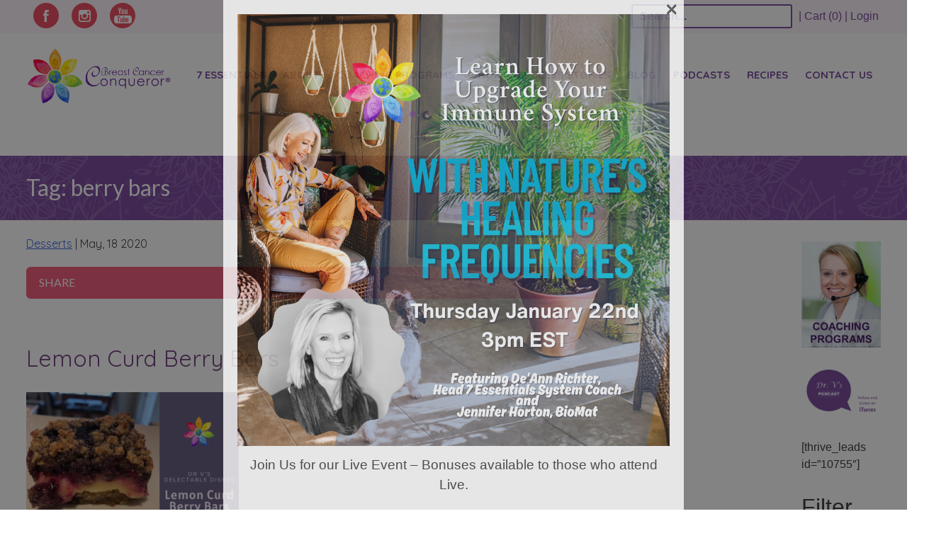

--- FILE ---
content_type: text/css
request_url: https://breastcancerconqueror.com/wp-content/cache/min/1/wp-content/plugins/connects-infusionsoft/css/infusionsoft-style.css?ver=1768501821
body_size: 55
content:
.bsf-cnlist-form-row .select2-container{width:100%!important}.infusionsoft-list .select2-container .select2-search--inline .select2-search__field{font-size:15px;margin-top:0;border:1px solid #E0E0E0}.infusionsoft-list .select2-container--default .select2-selection--multiple,.infusionsoft-list .select2-container--default.select2-container--focus .select2-selection--multiple{border:none}.infusionsoft-list span.select2.select2-container.select2-container--default{margin:0}.infusionsoft-list .select2-container--default .select2-selection--multiple .select2-selection__choice{padding:5px;background-color:#0094DD;border:1px solid #048CCF;color:#fff}.infusionsoft-list .select2-container--default .select2-selection--multiple .select2-selection__choice__remove,.infusionsoft-list .select2-container--default .select2-selection--multiple .select2-selection__choice__remove:hover{color:#fff}.infusionsoft-list .select2-container--default .select2-selection--multiple .select2-selection__rendered{padding:0}

--- FILE ---
content_type: text/css
request_url: https://breastcancerconqueror.com/wp-content/cache/min/1/wp-content/plugins/autoship-cloud/styles/style.css?ver=1768501821
body_size: 3793
content:
@font-face{font-family:'autoship';src:url(../../../../../../../plugins/autoship-cloud/fonts/icomoon.eot?644i3q);src:url("../../../../../../../plugins/autoship-cloud/fonts/icomoon.eot?644i3q#iefix") format("embedded-opentype"),url(../../../../../../../plugins/autoship-cloud/fonts/icomoon.ttf?644i3q) format("truetype"),url(../../../../../../../plugins/autoship-cloud/fonts/icomoon.woff?644i3q) format("woff"),url("../../../../../../../plugins/autoship-cloud/fonts/icomoon.svg?644i3q#icomoon") format("svg");font-weight:400;font-style:normal;font-display:swap}[class^="autoship-iconfont"],[class*=" autoship-iconfont"]{font-family:'autoship'!important;speak:never;font-style:normal;font-weight:400;font-variant:normal;text-transform:none;line-height:1;-webkit-font-smoothing:antialiased;-moz-osx-font-smoothing:grayscale}.autoship-icon-cloud-clock:before{content:"\e900"}.autoship-icon-cloud-error:before{content:"\e901"}.autoship-icon-cloud-off:before{content:"\e902"}.autoship-icon-cloud-queue:before{content:"\e903"}.autoship-icon-schedule-unknown:before{content:"\e904"}.autoship-icon-scheduled-order:before{content:"\e905"}.autoship-icon-scheduled-orders:before{content:"\e906"}.autoship-icon-scheduled-orders-error:before{content:"\e907"}.autoship_update_all_orders{padding:4px;margin-right:2px;border-radius:2px;border:1px solid;background-color:#fff}.autoship_update_all_orders:before{content:"\27F3";font-size:14px;font-style:normal}.autoship-widget-iframe{border:none;width:100%;height:100%}.autoship-scheduled-orders-iframe{border:none;width:100%;height:100%}#autoship-select-frequency-dialog,#autoship-select-next-occurrence-dialog{display:none;position:fixed;top:100px;right:100px;height:400px;width:400px;background:#fff;border:1px solid #000;z-index:10000}#autoship-customer-bot{position:relative;height:350px;width:100%;border:1px solid gray}.autoship-schedule-cart{position:relative;width:100%}.autoship-schedule-cart .frequency-title{white-space:nowrap}.autoship-schedule-cart .frequency-title h3{width:60%;display:inline-block;margin-right:0;margin-left:0;white-space:normal}.autoship-schedule-cart .frequency-title .next-occurrence{width:40%;display:inline-block;margin-right:0;margin-left:0;white-space:normal}.autoship-schedule-cart table.autoship-schedule-cart-items{border:none}.autoship-schedule-cart table.autoship-schedule-cart-items td{border:none}.autoship-schedule-cart .autoship-schedule-cart-item{margin-top:5px;margin-bottom:5px}.autoship-schedule-cart .autoship-schedule-cart-item img{width:25px}.autoship-schedule-options{margin:20px 0}.autoship-schedule-options .frequency-type-label{font-weight:700}.autoship-schedule-options .autoship-old-price{color:grey;text-decoration:line-through;font-style:italic}.autoship-schedule-options .autoship-discounted-price{color:red}.autoship-schedule-options select{display:inline}.autoship-schedule-options select.autoship-frequency-select .current-frequency{font-weight:700}.autoship-schedule-options .loading{display:none}.autoship-schedule-options .autoship-frequency{display:none}.autoship-schedule-options .autoship-frequency.active{display:block}.autoship-schedule-options.hidden{display:none}.autoship-schedule-options.loading>*{display:none}.autoship-schedule-options.loading .loading{display:block}.autoship-button{margin-right:2px;border-radius:2px;border:1px solid #eee;background-color:#fff;color:#000;width:30px;height:30px;font-size:15px;line-height:30px;-webkit-transition:all .3s ease-in-out;-moz-transition:all .3s ease-in-out;-o-transition:all .3s ease-in-out;-omstransition:all .3s ease-in-out;transition:all .3s ease-in-out}.autoship-button:hover,.autoship-button:focus,.autoship-button:active{border:1px solid #000;background-color:#000;color:#fff}.autoship-button.deleted{opacity:.5}.autoship-icon-button{font-family:dashicons;display:inline-block;width:30px;height:30px;font-size:15px;line-height:30px;text-decoration:none!important;font-weight:400;font-style:normal;vertical-align:top;text-align:center;transition:color .1s ease-in 0;-webkit-font-smoothing:antialiased;-moz-osx-font-smoothing:grayscale;box-sizing:border-box}.autoship-icon-button.paused::after{content:"\f523"}.autoship-icon-button.active::after{content:"\f522"}.autoship-icon-button.edit::after{content:"\f464"}.autoship-icon-button.failed::after{content:"\f534"}.autoship-icon-button.deleted::after{content:"\f182"}.autoship-icon-button.pending::after{content:"\f469"}.autoship-icon-button.view::after{content:"\f177"}.autoship-scheduled-orders-header-actions{display:flex;justify-content:flex-end}.woocommerce table.shop_table.autoship-scheduled-orders-table tbody tr.Active.order-locked .status-icon::after{font-family:dashicons;display:inline-block;width:30px;height:20px;font-size:15px;line-height:20px;content:"\f160";vertical-align:middle}.autoship-notice-row .autoship-order-notice,.autoship-notice-block .autoship-order-notice{padding:10px!important}.autoship-notice-row .autoship-order-notice p,.autoship-notice-block .autoship-order-notice p{position:relative;margin:0;padding:1em 1.618em;border-radius:5px;font-size:12px;border:2px solid red;color:red;text-align:left}.autoship-notice-row .autoship-order-notice.action-notice p,.autoship-notice-block .autoship-order-notice.action-notice p{border:2px solid #3d9cd2;color:#3d9cd2}.woocommerce table.shop_table.autoship-scheduled-orders-table tbody tr.autoship-notice-row{border-top:0}.woocommerce table.shop_table.autoship-scheduled-orders-table tbody tr.autoship-notice-row td:nth-child(1){border-top:0}.woocommerce table.shop_table.autoship-scheduled-orders-table tbody tr.autoship-notice-row td:nth-child(1) p{font-size:12px}.autoship-scheduled-order-template *{box-sizing:border-box}.autoship-scheduled-order-template form,.autoship-scheduled-order-template .autoship-scheduled-order-view-template{display:inline-block;width:100%}.autoship-scheduled-order-template h2{font-size:30px}.autoship-scheduled-order-template h3{font-size:25px;position:relative}.autoship-scheduled-order-template .activate-action,.autoship-scheduled-order-template .deactivate-action,.autoship-scheduled-order-template .autoship-action-link,.autoship-scheduled-order-template .autoship-action-btn{display:inline-block;padding:6px 12px;border:1px solid;border-radius:5px}.autoship-scheduled-order-template .activate-action.small-autoship-action,.autoship-scheduled-order-template .deactivate-action.small-autoship-action,.autoship-scheduled-order-template .autoship-action-link.small-autoship-action,.autoship-scheduled-order-template .autoship-action-btn.small-autoship-action{padding:3px 6px;font-size:10px;margin-left:5px;text-transform:uppercase}.autoship-scheduled-order-template .activate-action.slim-autoship-action,.autoship-scheduled-order-template .deactivate-action.slim-autoship-action,.autoship-scheduled-order-template .autoship-action-link.slim-autoship-action,.autoship-scheduled-order-template .autoship-action-btn.slim-autoship-action{padding:0;border:none}.autoship-scheduled-order-template .autoship-action-btn.deleted{opacity:.5}.autoship-scheduled-order-template .action-info{display:inline-block;margin-bottom:20px;width:100%}.autoship-scheduled-order-template .payment-method-name{font-style:normal;margin-bottom:0;border:1px solid rgba(0,0,0,.1);text-align:left;width:100%;border-radius:5px;padding:6px 12px}.autoship-scheduled-order-template .product-name .autoship-item-notice{font-style:italic;max-width:277px;margin-top:8px;opacity:.75}.autoship-scheduled-order-template form.processing .autoship-scheduled-order-items-table .scheduled_order_item{opacity:.6}.autoship-scheduled-order-template form.processing .scheduled-order-add-ons-placeholder td.auto_loader{position:relative}.autoship-scheduled-order-template form.processing .scheduled-order-add-ons-placeholder td.auto_loader>span::after{height:1em;width:1em;display:block;position:absolute;top:50%;left:50%;margin-left:-.5em;margin-top:-.5em;content:'';-webkit-animation:spin 1s ease-in-out infinite;animation:spin 1s ease-in-out infinite;background:url(../../../../../../../plugins/autoship-cloud/images/loader.svg) center center;background-size:cover;line-height:1;text-align:center;font-size:2em;color:rgba(0,0,0,.75)}.autoship-scheduled-order-template .autoship-scheduled-order-items-table .scheduled-order-add-ons-msg{display:none}.autoship-scheduled-order-template .autoship-scheduled-order-items-table .scheduled-order-add-ons-placeholder{display:none}.autoship-scheduled-order-template .autoship-scheduled-order-items-table .scheduled-order-add-ons-placeholder td{border-top:1px dashed!important;border-bottom:1px dashed!important}.autoship-scheduled-order-template .autoship-scheduled-order-items-table .scheduled-order-add-ons-placeholder td:first-of-type{border-left:1px dashed!important}.autoship-scheduled-order-template .autoship-scheduled-order-items-table .scheduled-order-add-ons-placeholder td:last-of-type{border-right:1px dashed!important}.autoship-scheduled-order-template .autoship-scheduled-order-items-table .scheduled-order-add-ons-placeholder img{width:100px!important;height:auto!important}.autoship-scheduled-order-template .autoship-scheduled-order-items-table .scheduled-order-add-ons select,.autoship-scheduled-order-template .autoship-scheduled-order-items-table .scheduled-order-add-ons input{height:40px;line-height:40px;border:1px solid #ebebeb;color:#686868;box-sizing:border-box;font-size:14px;font-weight:400;padding-left:12px;min-width:100%;width:100%}.autoship-scheduled-order-template .autoship-scheduled-order-items-table .scheduled-order-add-ons .add-on-action{text-align:center}.autoship-scheduled-order-template .autoship-scheduled-order-items-table .scheduled-order-add-ons .add-on-action a{height:40px;width:40px;font-weight:700;line-height:40px;display:inline-block}.autoship-scheduled-order-template .autoship-scheduled-order-items-table .scheduled-order-coupons ul{list-style:none;padding:0;margin:0}.autoship-scheduled-order-template .autoship-scheduled-order-items-table .scheduled-order-coupons li{display:inline-block;padding:5px 10px;border:1px solid #eee;border-radius:2px;margin:5px;margin-bottom:5px}.autoship-scheduled-order-template .autoship-scheduled-order-items-table .scheduled-order-coupons li a{padding-right:5px;font-weight:700}.autoship-scheduled-order-template .autoship-scheduled-order-items-table .scheduled-order-coupons li span{font-weight:700}.autoship-scheduled-order-template .autoship-scheduled-order-items-table .scheduled-order-coupons li:hover,.autoship-scheduled-order-template .autoship-scheduled-order-items-table .scheduled-order-coupons li:focus,.autoship-scheduled-order-template .autoship-scheduled-order-items-table .scheduled-order-coupons li:active{border:1px solid}.autoship-scheduled-order-template .autoship-scheduled-order-items-table tr.outofstock td:not(.product-remove){opacity:.5}.autoship-scheduled-order-template .autoship-scheduled-order-items-table td.product-remove{text-align:center}.autoship-scheduled-order-template .autoship-scheduled-order-items-table td.product-remove>*{margin:0 auto}.autoship-scheduled-order-template .autoship-scheduled-order-items-table tr.outofstock td.product-name>:not(.autoship-item-notice){text-decoration:line-through}.autoship-scheduled-order-template .autoship-scheduled-order-items-table tr .autoship-item-notice{display:block}.autoship-scheduled-order-template .autoship-scheduled-order-summary,.autoship-scheduled-order-template .autoship-scheduled-order-payment-method-summary{margin:.85em 0}.autoship-scheduled-order-template .autoship-scheduled-order-summary h3,.autoship-scheduled-order-template .autoship-scheduled-order-payment-method-summary h3{font-size:1.5em}.autoship-scheduled-order-template .autoship-scheduled-order-summary p,.autoship-scheduled-order-template .autoship-scheduled-order-payment-method-summary p{font-size:1.2em;margin:0}.autoship-scheduled-order-template .autoship-scheduled-order-summary mark,.autoship-scheduled-order-template .autoship-scheduled-order-payment-method-summary mark{font-weight:600}.autoship-scheduled-order-template .autoship-address-summary .autoship-address-summary-subnote{font-size:12px;opacity:.75;font-style:italic}.autoship-scheduled-order-template .autoship-order-details-summary-form,.autoship-scheduled-order-template .autoship-order-payment-details-summary-form{border:1px solid #eee;padding:20px}.autoship-scheduled-order-template .autoship-order-details-summary-form>div,.autoship-scheduled-order-template .autoship-order-payment-details-summary-form>div{display:inline-block;margin:.85em}.autoship-scheduled-order-template .autoship-order-details-summary-form label,.autoship-scheduled-order-template .autoship-order-payment-details-summary-form label{margin-right:6px}.autoship-scheduled-order-template .autoship-order-details-summary-form select,.autoship-scheduled-order-template .autoship-order-details-summary-form input,.autoship-scheduled-order-template .autoship-order-payment-details-summary-form select,.autoship-scheduled-order-template .autoship-order-payment-details-summary-form input{height:40px;line-height:40px;border:1px solid #ebebeb;color:#686868;box-sizing:border-box;font-size:14px;font-weight:400;padding-left:12px;min-width:100%}.autoship-scheduled-order-template .autoship-order-details-summary-form button,.autoship-scheduled-order-template .autoship-order-payment-details-summary-form button{width:100%}.autoship-scheduled-order-template .autoship-edit-scheduled-order-schedule-form,.autoship-scheduled-order-template .autoship-edit-scheduled-order-payment-form,.autoship-scheduled-order-template .autoship-edit-scheduled-order-shipping-address-form{display:none}.autoship-scheduled-order-template .activated.autoship-edit-scheduled-order-schedule-form,.autoship-scheduled-order-template .activated.autoship-edit-scheduled-order-payment-form,.autoship-scheduled-order-template .activated.autoship-edit-scheduled-order-shipping-address-form{display:inline-block}.autoship-scheduled-order-template .autoship-scheduled-order-view-template .no-items-notice,.autoship-scheduled-order-template .autoship-scheduled-order-edit-form .no-items-notice{display:none}.autoship-scheduled-order-template .autoship-scheduled-order-view-template.empty-order,.autoship-scheduled-order-template .autoship-scheduled-order-edit-form.empty-order{margin:50px 0}.autoship-scheduled-order-template .autoship-scheduled-order-view-template.empty-order .autoship-order-totals-section,.autoship-scheduled-order-template .autoship-scheduled-order-view-template.empty-order .autoship-update-action,.autoship-scheduled-order-template .autoship-scheduled-order-edit-form.empty-order .autoship-order-totals-section,.autoship-scheduled-order-template .autoship-scheduled-order-edit-form.empty-order .autoship-update-action{display:none}.autoship-scheduled-order-template .autoship-scheduled-order-view-template.empty-order .autoship-order-totals-section.no-items,.autoship-scheduled-order-template .autoship-scheduled-order-view-template.empty-order .autoship-update-action.no-items,.autoship-scheduled-order-template .autoship-scheduled-order-edit-form.empty-order .autoship-order-totals-section.no-items,.autoship-scheduled-order-template .autoship-scheduled-order-edit-form.empty-order .autoship-update-action.no-items{display:table-cell}.autoship-scheduled-order-template .autoship-scheduled-order-view-template.empty-order .no-items-notice,.autoship-scheduled-order-template .autoship-scheduled-order-edit-form.empty-order .no-items-notice{display:block;text-align:center;padding:20px;border:1px solid #eee}.autoship-scheduled-order-template .autoship-edit-scheduled-order-shipping-address-form .autoship-order-details-summary-form>div:first-of-type{width:100%}.autoship-error-template{padding:20px;border:1px solid red}.autoship-error-template.no-error{display:none}.autoship-error-template h2{font-size:33px}.autoship-error-template h3{font-size:23px}.autoship-error-template h3>span{display:inline-block}.autoship-error-template h3>span:after{color:red;content:"\f534";font-family:dashicons;display:inline-block;position:absolute;width:40px;font-size:26px;text-decoration:inherit;font-weight:400;font-style:normal;vertical-align:top;text-align:center;transition:color .1s ease-in 0;-webkit-font-smoothing:antialiased;-moz-osx-font-smoothing:grayscale;box-sizing:border-box}@media (min-width:768px){.autoship-scheduled-order-template .autoship-order-details-summary-form>div,.autoship-scheduled-order-template .autoship-order-payment-details-summary-form>div{display:inline-block}.autoship-scheduled-order-template .autoship-order-details-summary-form select,.autoship-scheduled-order-template .autoship-order-details-summary-form input,.autoship-scheduled-order-template .autoship-order-payment-details-summary-form select,.autoship-scheduled-order-template .autoship-order-payment-details-summary-form input{min-width:inherit}.autoship-scheduled-order-template .autoship-order-details-summary-form button,.autoship-scheduled-order-template .autoship-order-payment-details-summary-form button{width:inherit}}.woocommerce-MyAccount-orders th.woocommerce-orders-table__header-order-autoship-icon>span{display:inline-block;width:100%;text-align:center}.woocommerce-MyAccount-orders th.woocommerce-orders-table__header-order-autoship-icon>span::after{content:url(../../../../../../../plugins/autoship-cloud/images/scheduled_order.svg);width:100%}.woocommerce-MyAccount-orders td.woocommerce-orders-table__cell-order-autoship-icon .order-origin-icon{display:inline-flex;line-height:1;border-radius:4px;border-bottom:1px solid rgba(0,0,0,.05);margin:0;cursor:inherit!important;white-space:nowrap;max-width:100%;background:transparent;color:#0073aa;padding:9px;font-weight:700}.woocommerce-MyAccount-orders td.woocommerce-orders-table__cell-order-autoship-icon .order-origin-icon.created>span::after{content:url(../../../../../../../plugins/autoship-cloud/images/scheduled_order.svg);width:100%}.woocommerce-MyAccount-orders td.woocommerce-orders-table__cell-order-autoship-icon .order-origin-icon.scheduled>span::after{content:url(../../../../../../../plugins/autoship-cloud/images/scheduled_orders.svg);width:100%}#tiptip_holder{display:none;z-index:8675309;position:absolute;top:0;left:0}#tiptip_holder.tip_top{padding-bottom:5px}#tiptip_holder.tip_top #tiptip_arrow_inner{margin-top:-7px;margin-left:-6px;border-top-color:#333}#tiptip_holder.tip_bottom{padding-top:5px}#tiptip_holder.tip_bottom #tiptip_arrow_inner{margin-top:-5px;margin-left:-6px;border-bottom-color:#333}#tiptip_holder.tip_right{padding-left:5px}#tiptip_holder.tip_right #tiptip_arrow_inner{margin-top:-6px;margin-left:-5px;border-right-color:#333}#tiptip_holder.tip_left{padding-right:5px}#tiptip_holder.tip_left #tiptip_arrow_inner{margin-top:-6px;margin-left:-7px;border-left-color:#333}#tiptip_content{color:#fff;font-size:.8em;background:#333;text-align:center;border-radius:3px;padding:.618em 1em;box-shadow:0 1px 3px rgba(0,0,0,.2)}#tiptip_content code{padding:1px;background:#888}#tiptip_content::not(.autoship-toolip-content){max-width:230px}#tiptip_arrow,#tiptip_arrow_inner{position:absolute;border-color:transparent;border-style:solid;border-width:6px;height:0;width:0}body.autoship-modal-open{overflow:hidden}.autoship-modal{display:none;position:fixed;z-index:99998;left:0;top:0;width:100%;height:100%;overflow:auto;background-color:#000;background-color:rgba(0,0,0,.4)}.autoship-modal.open{display:block}.autoship-modal.small .autoship-modal-content{max-width:300px}.autoship-modal.medium .autoship-modal-content{max-width:500px}.autoship-modal.large .autoship-modal-content{max-width:800px}.autoship-modal .autoship-modal-content{background-color:#fefefe;margin:15% auto;padding:25px;border:1px solid #11a0d2;box-shadow:0 0 8px rgba(0,0,0,.2);-moz-box-shadow:0 0 8px rgba(0,0,0,.2);-webkit-box-shadow:0 0 8px rgba(0,0,0,.2);width:80%;font-size:14px;box-shadow:0 4px 8px 0 rgba(0,0,0,.2),0 6px 20px 0 rgba(0,0,0,.19);-webkit-animation-name:autoshipmodalanimatetop;animation-name:autoshipmodalanimatetop;-webkit-animation-duration:0.4s;animation-duration:0.4s}.autoship-modal .autoship-modal-content h3{font-weight:700;font-size:1.5em!important}.autoship-modal.customer-modal .autoship-modal-content{border:1px solid transparent}.autoship-modal.autoship-form-modal .autoship-modal-content{max-width:500px;width:calc(100% - 20px);padding:20px}@media (min-width:500px){.autoship-modal.autoship-form-modal .autoship-modal-content{width:80%;padding:25px}}.autoship-modal .close:not(.autoship-action-btn){color:#aaa;float:right;font-size:28px;font-weight:700}.autoship-modal .close:not(.autoship-action-btn):hover,.autoship-modal .close:not(.autoship-action-btn):focus{color:#000;text-decoration:none;cursor:pointer}.autoship-modal .autoship-update-action{display:flex;flex-wrap:wrap;justify-content:center;align-items:center;flex-direction:column-reverse}@media (min-width:375px){.autoship-modal .autoship-update-action{flex-direction:row}}.autoship-modal .autoship-update-action .refresh-rates-link{width:100%}.autoship-modal .autoship-update-action .button{margin:5px;width:100%;font-size:12px}@media (min-width:375px){.autoship-modal .autoship-update-action .button{width:auto;font-size:.97em}}@-webkit-keyframes autoshipmodalanimatetop{from{top:-300px;opacity:0}to{top:0;opacity:1}}@keyframes autoshipmodalanimatetop{from{top:-300px;opacity:0}to{top:0;opacity:1}}.autoship-info-link{padding-left:5px}.autoship-credits{margin-top:10px;font-size:8px;text-align:right;letter-spacing:1px}#tiptip_content .autoship-modal-content>span.close{display:none}.customer-modal.autoship-modal .autoship-modal-content{position:relative}.customer-modal.autoship-modal .autoship-modal-content .autoship-modal-footer-content{position:absolute;bottom:-2px;right:13px}.customer-modal.autoship-modal .autoship-credits{font-size:10px}.customer-modal.autoship-modal .autoship-credits img{width:30px}.customer-modal.autoship-modal .close{color:#aaa;float:right;font-size:28px;font-weight:700;text-align:right;position:absolute;right:6px;top:-2px;line-height:28px}.autoship-scheduled-order-upsell .autoship_upsell_product_wrap{display:flex;gap:20px}.autoship_upsell_product_wrap-left{display:flex;gap:40px;flex-direction:column;flex-basis:98px;min-width:98px}@media (min-width:768px){.autoship_upsell_product_wrap-left{flex-basis:120px}}.autoship_upsell_product_wrap-left img{max-height:98px}@media (min-width:768px){.autoship_upsell_product_wrap-left img{max-height:120px}}.autoship_upsell_product_wrap-right{display:flex;flex-direction:column;justify-content:space-between;white-space:normal}.autoship_upsell_product_wrap-bottom{display:flex;gap:20px;margin-top:auto;align-items:center;text-align:center}.autoship_upsell_product_wrap-bottom .button{margin:0;text-align:center;min-width:95px}@media (min-width:768px){.autoship_upsell_product_wrap-bottom .button{min-width:100px}}.autoship_upsell_product_wrap-right p{margin-bottom:0}.autoship_add_one_time_btn{font-size:10px}@media (min-width:768px){.autoship_add_one_time_btn{font-size:14px}}.autoship-scheduled-order-upsell h5{margin-bottom:35px;font-weight:400}.autoship_upsell_product_wrap a{text-decoration:none!important;color:inherit}.autoship-scheduled-order-upsell:not(.flexslider) .upsells{overflow-x:auto;white-space:nowrap}.autoship-scheduled-order-upsell ul{list-style:none}.autoship-scheduled-order-upsell:not(.flexslider) ul.products li{display:inline-block;float:none!important;margin-bottom:10px;max-width:200px;margin-right:8px}@media (min-width:768px){.autoship-scheduled-order-upsell:not(.flexslider) ul.products li{max-width:241px;margin-right:20px}}.autoship-scheduled-order-upsell.flexslider{position:relative}.autoship-scheduled-order-upsell.flexslider ul.products li.product{clear:none!important;margin-bottom:10px}.autoship-scheduled-order-upsell.flexslider ul.products::before{content:none}.autoship-scheduled-order-upsell.flexslider .upsells{margin:0 0 60px;background:#fff;border:0;position:relative;zoom:1}.autoship-scheduled-order-upsell.flexslider ul.products{zoom:1}.autoship-scheduled-order-upsell.flexslider ul.products:after{content:"\0020";display:block;clear:both;visibility:hidden;line-height:0;height:0}.autoship-scheduled-order-upsell.flexslider .flex-viewport{max-height:2000px;-webkit-transition:all 1s ease;-moz-transition:all 1s ease;-ms-transition:all 1s ease;-o-transition:all 1s ease;transition:all 1s ease}.autoship-scheduled-order-upsell.flexslider .loading .flex-viewport{max-height:300px}@-moz-document url-prefix(){.autoship-scheduled-order-upsell.flexslider .loading .flex-viewport{max-height:none}}.autoship-flex-direction-nav{display:flex;position:absolute;justify-content:space-between;width:calc(100% + 10px);z-index:9999;top:50%;transform:translateY(-50%)}.autoship-flex-direction-nav .custom-arrow{width:29px;height:29px}.autoship-flex-direction-nav .flex-disabled{display:none}.autoship-flex-direction-nav .flex-next{margin-left:auto}.autoship-flex-direction-nav .flex-prev{margin-right:auto}.autoship-scheduled-order-upsell.flexslider .flex-viewport{display:flex;flex-direction:column}.autoship-scheduled-order-upsell ul{display:flex}.autoship-scheduled-order-upsell ul>li{display:flex!important;flex-direction:column;gap:30px}